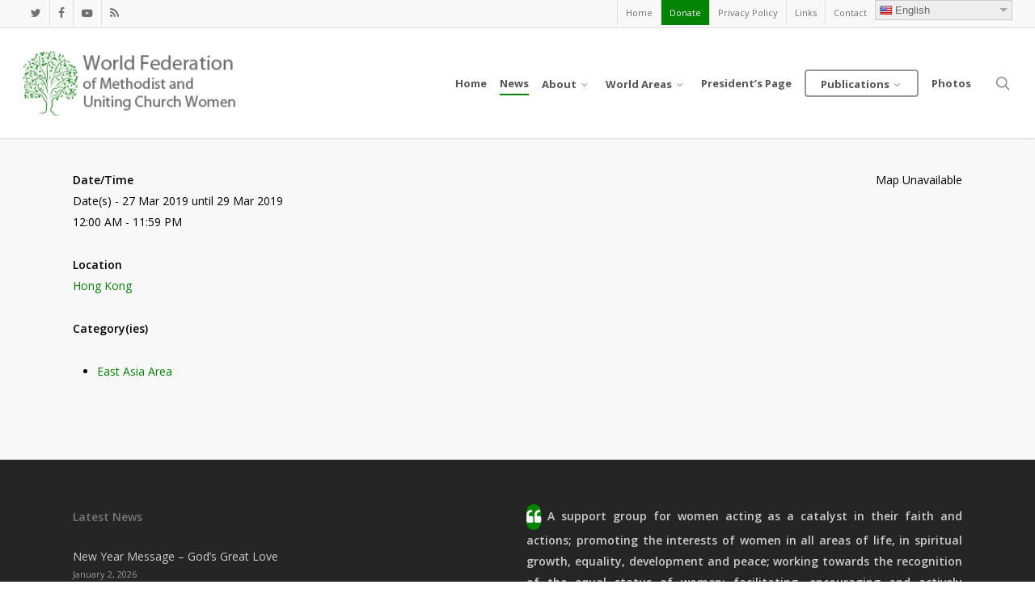

--- FILE ---
content_type: text/html; charset=UTF-8
request_url: http://wfmucw.org/events/east-asia-area-seminar
body_size: 20445
content:
<!doctype html>
<html lang="en-US" class="no-js">
<head>
	<meta charset="UTF-8">
	<meta name="viewport" content="width=device-width, initial-scale=1, maximum-scale=1, user-scalable=0" /><link rel="shortcut icon" href="https://wfmucw.org/wp-content/uploads/TreeOfLifeColoured.gif" /><title>East Asia Area Seminar &#8211; World Federation of Methodist and Uniting Church Women</title>
<meta name='robots' content='max-image-preview:large' />
<link rel='dns-prefetch' href='//use.fontawesome.com' />
<link rel='dns-prefetch' href='//fonts.googleapis.com' />
<link rel="alternate" type="application/rss+xml" title="World Federation of Methodist and Uniting Church Women &raquo; Feed" href="https://wfmucw.org/feed" />
<link rel="alternate" type="application/rss+xml" title="World Federation of Methodist and Uniting Church Women &raquo; Comments Feed" href="https://wfmucw.org/comments/feed" />
<link rel="alternate" title="oEmbed (JSON)" type="application/json+oembed" href="https://wfmucw.org/wp-json/oembed/1.0/embed?url=https%3A%2F%2Fwfmucw.org%2Fevents%2Feast-asia-area-seminar" />
<link rel="alternate" title="oEmbed (XML)" type="text/xml+oembed" href="https://wfmucw.org/wp-json/oembed/1.0/embed?url=https%3A%2F%2Fwfmucw.org%2Fevents%2Feast-asia-area-seminar&#038;format=xml" />
<style id='wp-img-auto-sizes-contain-inline-css' type='text/css'>
img:is([sizes=auto i],[sizes^="auto," i]){contain-intrinsic-size:3000px 1500px}
/*# sourceURL=wp-img-auto-sizes-contain-inline-css */
</style>
<link rel='stylesheet' id='google-language-translator-css' href='http://wfmucw.org/wp-content/plugins/google-language-translator-premium/css/style.css?ver=5.0.44' type='text/css' media='all' />
<style id='wp-emoji-styles-inline-css' type='text/css'>

	img.wp-smiley, img.emoji {
		display: inline !important;
		border: none !important;
		box-shadow: none !important;
		height: 1em !important;
		width: 1em !important;
		margin: 0 0.07em !important;
		vertical-align: -0.1em !important;
		background: none !important;
		padding: 0 !important;
	}
/*# sourceURL=wp-emoji-styles-inline-css */
</style>
<link rel='stylesheet' id='wp-block-library-css' href='http://wfmucw.org/wp-includes/css/dist/block-library/style.min.css?ver=33c5c96626adf7ccb8dec30ca094a3de' type='text/css' media='all' />
<style id='global-styles-inline-css' type='text/css'>
:root{--wp--preset--aspect-ratio--square: 1;--wp--preset--aspect-ratio--4-3: 4/3;--wp--preset--aspect-ratio--3-4: 3/4;--wp--preset--aspect-ratio--3-2: 3/2;--wp--preset--aspect-ratio--2-3: 2/3;--wp--preset--aspect-ratio--16-9: 16/9;--wp--preset--aspect-ratio--9-16: 9/16;--wp--preset--color--black: #000000;--wp--preset--color--cyan-bluish-gray: #abb8c3;--wp--preset--color--white: #ffffff;--wp--preset--color--pale-pink: #f78da7;--wp--preset--color--vivid-red: #cf2e2e;--wp--preset--color--luminous-vivid-orange: #ff6900;--wp--preset--color--luminous-vivid-amber: #fcb900;--wp--preset--color--light-green-cyan: #7bdcb5;--wp--preset--color--vivid-green-cyan: #00d084;--wp--preset--color--pale-cyan-blue: #8ed1fc;--wp--preset--color--vivid-cyan-blue: #0693e3;--wp--preset--color--vivid-purple: #9b51e0;--wp--preset--gradient--vivid-cyan-blue-to-vivid-purple: linear-gradient(135deg,rgb(6,147,227) 0%,rgb(155,81,224) 100%);--wp--preset--gradient--light-green-cyan-to-vivid-green-cyan: linear-gradient(135deg,rgb(122,220,180) 0%,rgb(0,208,130) 100%);--wp--preset--gradient--luminous-vivid-amber-to-luminous-vivid-orange: linear-gradient(135deg,rgb(252,185,0) 0%,rgb(255,105,0) 100%);--wp--preset--gradient--luminous-vivid-orange-to-vivid-red: linear-gradient(135deg,rgb(255,105,0) 0%,rgb(207,46,46) 100%);--wp--preset--gradient--very-light-gray-to-cyan-bluish-gray: linear-gradient(135deg,rgb(238,238,238) 0%,rgb(169,184,195) 100%);--wp--preset--gradient--cool-to-warm-spectrum: linear-gradient(135deg,rgb(74,234,220) 0%,rgb(151,120,209) 20%,rgb(207,42,186) 40%,rgb(238,44,130) 60%,rgb(251,105,98) 80%,rgb(254,248,76) 100%);--wp--preset--gradient--blush-light-purple: linear-gradient(135deg,rgb(255,206,236) 0%,rgb(152,150,240) 100%);--wp--preset--gradient--blush-bordeaux: linear-gradient(135deg,rgb(254,205,165) 0%,rgb(254,45,45) 50%,rgb(107,0,62) 100%);--wp--preset--gradient--luminous-dusk: linear-gradient(135deg,rgb(255,203,112) 0%,rgb(199,81,192) 50%,rgb(65,88,208) 100%);--wp--preset--gradient--pale-ocean: linear-gradient(135deg,rgb(255,245,203) 0%,rgb(182,227,212) 50%,rgb(51,167,181) 100%);--wp--preset--gradient--electric-grass: linear-gradient(135deg,rgb(202,248,128) 0%,rgb(113,206,126) 100%);--wp--preset--gradient--midnight: linear-gradient(135deg,rgb(2,3,129) 0%,rgb(40,116,252) 100%);--wp--preset--font-size--small: 13px;--wp--preset--font-size--medium: 20px;--wp--preset--font-size--large: 36px;--wp--preset--font-size--x-large: 42px;--wp--preset--spacing--20: 0.44rem;--wp--preset--spacing--30: 0.67rem;--wp--preset--spacing--40: 1rem;--wp--preset--spacing--50: 1.5rem;--wp--preset--spacing--60: 2.25rem;--wp--preset--spacing--70: 3.38rem;--wp--preset--spacing--80: 5.06rem;--wp--preset--shadow--natural: 6px 6px 9px rgba(0, 0, 0, 0.2);--wp--preset--shadow--deep: 12px 12px 50px rgba(0, 0, 0, 0.4);--wp--preset--shadow--sharp: 6px 6px 0px rgba(0, 0, 0, 0.2);--wp--preset--shadow--outlined: 6px 6px 0px -3px rgb(255, 255, 255), 6px 6px rgb(0, 0, 0);--wp--preset--shadow--crisp: 6px 6px 0px rgb(0, 0, 0);}:root { --wp--style--global--content-size: 1300px;--wp--style--global--wide-size: 1300px; }:where(body) { margin: 0; }.wp-site-blocks > .alignleft { float: left; margin-right: 2em; }.wp-site-blocks > .alignright { float: right; margin-left: 2em; }.wp-site-blocks > .aligncenter { justify-content: center; margin-left: auto; margin-right: auto; }:where(.is-layout-flex){gap: 0.5em;}:where(.is-layout-grid){gap: 0.5em;}.is-layout-flow > .alignleft{float: left;margin-inline-start: 0;margin-inline-end: 2em;}.is-layout-flow > .alignright{float: right;margin-inline-start: 2em;margin-inline-end: 0;}.is-layout-flow > .aligncenter{margin-left: auto !important;margin-right: auto !important;}.is-layout-constrained > .alignleft{float: left;margin-inline-start: 0;margin-inline-end: 2em;}.is-layout-constrained > .alignright{float: right;margin-inline-start: 2em;margin-inline-end: 0;}.is-layout-constrained > .aligncenter{margin-left: auto !important;margin-right: auto !important;}.is-layout-constrained > :where(:not(.alignleft):not(.alignright):not(.alignfull)){max-width: var(--wp--style--global--content-size);margin-left: auto !important;margin-right: auto !important;}.is-layout-constrained > .alignwide{max-width: var(--wp--style--global--wide-size);}body .is-layout-flex{display: flex;}.is-layout-flex{flex-wrap: wrap;align-items: center;}.is-layout-flex > :is(*, div){margin: 0;}body .is-layout-grid{display: grid;}.is-layout-grid > :is(*, div){margin: 0;}body{padding-top: 0px;padding-right: 0px;padding-bottom: 0px;padding-left: 0px;}:root :where(.wp-element-button, .wp-block-button__link){background-color: #32373c;border-width: 0;color: #fff;font-family: inherit;font-size: inherit;font-style: inherit;font-weight: inherit;letter-spacing: inherit;line-height: inherit;padding-top: calc(0.667em + 2px);padding-right: calc(1.333em + 2px);padding-bottom: calc(0.667em + 2px);padding-left: calc(1.333em + 2px);text-decoration: none;text-transform: inherit;}.has-black-color{color: var(--wp--preset--color--black) !important;}.has-cyan-bluish-gray-color{color: var(--wp--preset--color--cyan-bluish-gray) !important;}.has-white-color{color: var(--wp--preset--color--white) !important;}.has-pale-pink-color{color: var(--wp--preset--color--pale-pink) !important;}.has-vivid-red-color{color: var(--wp--preset--color--vivid-red) !important;}.has-luminous-vivid-orange-color{color: var(--wp--preset--color--luminous-vivid-orange) !important;}.has-luminous-vivid-amber-color{color: var(--wp--preset--color--luminous-vivid-amber) !important;}.has-light-green-cyan-color{color: var(--wp--preset--color--light-green-cyan) !important;}.has-vivid-green-cyan-color{color: var(--wp--preset--color--vivid-green-cyan) !important;}.has-pale-cyan-blue-color{color: var(--wp--preset--color--pale-cyan-blue) !important;}.has-vivid-cyan-blue-color{color: var(--wp--preset--color--vivid-cyan-blue) !important;}.has-vivid-purple-color{color: var(--wp--preset--color--vivid-purple) !important;}.has-black-background-color{background-color: var(--wp--preset--color--black) !important;}.has-cyan-bluish-gray-background-color{background-color: var(--wp--preset--color--cyan-bluish-gray) !important;}.has-white-background-color{background-color: var(--wp--preset--color--white) !important;}.has-pale-pink-background-color{background-color: var(--wp--preset--color--pale-pink) !important;}.has-vivid-red-background-color{background-color: var(--wp--preset--color--vivid-red) !important;}.has-luminous-vivid-orange-background-color{background-color: var(--wp--preset--color--luminous-vivid-orange) !important;}.has-luminous-vivid-amber-background-color{background-color: var(--wp--preset--color--luminous-vivid-amber) !important;}.has-light-green-cyan-background-color{background-color: var(--wp--preset--color--light-green-cyan) !important;}.has-vivid-green-cyan-background-color{background-color: var(--wp--preset--color--vivid-green-cyan) !important;}.has-pale-cyan-blue-background-color{background-color: var(--wp--preset--color--pale-cyan-blue) !important;}.has-vivid-cyan-blue-background-color{background-color: var(--wp--preset--color--vivid-cyan-blue) !important;}.has-vivid-purple-background-color{background-color: var(--wp--preset--color--vivid-purple) !important;}.has-black-border-color{border-color: var(--wp--preset--color--black) !important;}.has-cyan-bluish-gray-border-color{border-color: var(--wp--preset--color--cyan-bluish-gray) !important;}.has-white-border-color{border-color: var(--wp--preset--color--white) !important;}.has-pale-pink-border-color{border-color: var(--wp--preset--color--pale-pink) !important;}.has-vivid-red-border-color{border-color: var(--wp--preset--color--vivid-red) !important;}.has-luminous-vivid-orange-border-color{border-color: var(--wp--preset--color--luminous-vivid-orange) !important;}.has-luminous-vivid-amber-border-color{border-color: var(--wp--preset--color--luminous-vivid-amber) !important;}.has-light-green-cyan-border-color{border-color: var(--wp--preset--color--light-green-cyan) !important;}.has-vivid-green-cyan-border-color{border-color: var(--wp--preset--color--vivid-green-cyan) !important;}.has-pale-cyan-blue-border-color{border-color: var(--wp--preset--color--pale-cyan-blue) !important;}.has-vivid-cyan-blue-border-color{border-color: var(--wp--preset--color--vivid-cyan-blue) !important;}.has-vivid-purple-border-color{border-color: var(--wp--preset--color--vivid-purple) !important;}.has-vivid-cyan-blue-to-vivid-purple-gradient-background{background: var(--wp--preset--gradient--vivid-cyan-blue-to-vivid-purple) !important;}.has-light-green-cyan-to-vivid-green-cyan-gradient-background{background: var(--wp--preset--gradient--light-green-cyan-to-vivid-green-cyan) !important;}.has-luminous-vivid-amber-to-luminous-vivid-orange-gradient-background{background: var(--wp--preset--gradient--luminous-vivid-amber-to-luminous-vivid-orange) !important;}.has-luminous-vivid-orange-to-vivid-red-gradient-background{background: var(--wp--preset--gradient--luminous-vivid-orange-to-vivid-red) !important;}.has-very-light-gray-to-cyan-bluish-gray-gradient-background{background: var(--wp--preset--gradient--very-light-gray-to-cyan-bluish-gray) !important;}.has-cool-to-warm-spectrum-gradient-background{background: var(--wp--preset--gradient--cool-to-warm-spectrum) !important;}.has-blush-light-purple-gradient-background{background: var(--wp--preset--gradient--blush-light-purple) !important;}.has-blush-bordeaux-gradient-background{background: var(--wp--preset--gradient--blush-bordeaux) !important;}.has-luminous-dusk-gradient-background{background: var(--wp--preset--gradient--luminous-dusk) !important;}.has-pale-ocean-gradient-background{background: var(--wp--preset--gradient--pale-ocean) !important;}.has-electric-grass-gradient-background{background: var(--wp--preset--gradient--electric-grass) !important;}.has-midnight-gradient-background{background: var(--wp--preset--gradient--midnight) !important;}.has-small-font-size{font-size: var(--wp--preset--font-size--small) !important;}.has-medium-font-size{font-size: var(--wp--preset--font-size--medium) !important;}.has-large-font-size{font-size: var(--wp--preset--font-size--large) !important;}.has-x-large-font-size{font-size: var(--wp--preset--font-size--x-large) !important;}
/*# sourceURL=global-styles-inline-css */
</style>

<link rel='stylesheet' id='wpdm-font-awesome-css' href='https://use.fontawesome.com/releases/v6.7.2/css/all.css?ver=33c5c96626adf7ccb8dec30ca094a3de' type='text/css' media='all' />
<link rel='stylesheet' id='wpdm-front-css' href='http://wfmucw.org/wp-content/plugins/download-manager/assets/css/front.min.css?ver=7.0.5' type='text/css' media='all' />
<link rel='stylesheet' id='wpdm-front-dark-css' href='http://wfmucw.org/wp-content/plugins/download-manager/assets/css/front-dark.min.css?ver=7.0.5' type='text/css' media='all' />
<link rel='stylesheet' id='events-manager-css' href='http://wfmucw.org/wp-content/plugins/events-manager/includes/css/events-manager.min.css?ver=7.2.3.1' type='text/css' media='all' />
<style id='events-manager-inline-css' type='text/css'>
body .em { --font-family : inherit; --font-weight : inherit; --font-size : 1em; --line-height : inherit; }
/*# sourceURL=events-manager-inline-css */
</style>
<link rel='stylesheet' id='salient-social-css' href='http://wfmucw.org/wp-content/plugins/salient-social/css/style.css?ver=1.2.6' type='text/css' media='all' />
<style id='salient-social-inline-css' type='text/css'>

  .sharing-default-minimal .nectar-love.loved,
  body .nectar-social[data-color-override="override"].fixed > a:before, 
  body .nectar-social[data-color-override="override"].fixed .nectar-social-inner a,
  .sharing-default-minimal .nectar-social[data-color-override="override"] .nectar-social-inner a:hover,
  .nectar-social.vertical[data-color-override="override"] .nectar-social-inner a:hover {
    background-color: #008401;
  }
  .nectar-social.hover .nectar-love.loved,
  .nectar-social.hover > .nectar-love-button a:hover,
  .nectar-social[data-color-override="override"].hover > div a:hover,
  #single-below-header .nectar-social[data-color-override="override"].hover > div a:hover,
  .nectar-social[data-color-override="override"].hover .share-btn:hover,
  .sharing-default-minimal .nectar-social[data-color-override="override"] .nectar-social-inner a {
    border-color: #008401;
  }
  #single-below-header .nectar-social.hover .nectar-love.loved i,
  #single-below-header .nectar-social.hover[data-color-override="override"] a:hover,
  #single-below-header .nectar-social.hover[data-color-override="override"] a:hover i,
  #single-below-header .nectar-social.hover .nectar-love-button a:hover i,
  .nectar-love:hover i,
  .hover .nectar-love:hover .total_loves,
  .nectar-love.loved i,
  .nectar-social.hover .nectar-love.loved .total_loves,
  .nectar-social.hover .share-btn:hover, 
  .nectar-social[data-color-override="override"].hover .nectar-social-inner a:hover,
  .nectar-social[data-color-override="override"].hover > div:hover span,
  .sharing-default-minimal .nectar-social[data-color-override="override"] .nectar-social-inner a:not(:hover) i,
  .sharing-default-minimal .nectar-social[data-color-override="override"] .nectar-social-inner a:not(:hover) {
    color: #008401;
  }
/*# sourceURL=salient-social-inline-css */
</style>
<link rel='stylesheet' id='wp-fullcalendar-css' href='http://wfmucw.org/wp-content/plugins/wp-fullcalendar/includes/css/main.css?ver=1.6' type='text/css' media='all' />
<link rel='stylesheet' id='wp-fullcalendar-tippy-light-border-css' href='http://wfmucw.org/wp-content/plugins/wp-fullcalendar/includes/css/tippy/light-border.css?ver=1.6' type='text/css' media='all' />
<link rel='stylesheet' id='jquery-ui-css' href='http://wfmucw.org/wp-content/plugins/wp-fullcalendar/includes/css/jquery-ui/ui-lightness/jquery-ui.min.css?ver=1.6' type='text/css' media='all' />
<link rel='stylesheet' id='jquery-ui-theme-css' href='http://wfmucw.org/wp-content/plugins/wp-fullcalendar/includes/css/jquery-ui/ui-lightness/theme.css?ver=1.6' type='text/css' media='all' />
<link rel='stylesheet' id='font-awesome-css' href='http://wfmucw.org/wp-content/themes/salient/css/font-awesome-legacy.min.css?ver=4.7.1' type='text/css' media='all' />
<link rel='stylesheet' id='salient-grid-system-css' href='http://wfmucw.org/wp-content/themes/salient/css/build/grid-system.css?ver=18.0.2' type='text/css' media='all' />
<link rel='stylesheet' id='main-styles-css' href='http://wfmucw.org/wp-content/themes/salient/css/build/style.css?ver=18.0.2' type='text/css' media='all' />
<link rel='stylesheet' id='nectar-header-secondary-nav-css' href='http://wfmucw.org/wp-content/themes/salient/css/build/header/header-secondary-nav.css?ver=18.0.2' type='text/css' media='all' />
<link rel='stylesheet' id='nectar-single-styles-css' href='http://wfmucw.org/wp-content/themes/salient/css/build/single.css?ver=18.0.2' type='text/css' media='all' />
<link rel='stylesheet' id='nectar_default_font_open_sans-css' href='https://fonts.googleapis.com/css?family=Open+Sans%3A300%2C400%2C600%2C700&#038;subset=latin%2Clatin-ext' type='text/css' media='all' />
<link rel='stylesheet' id='responsive-css' href='http://wfmucw.org/wp-content/themes/salient/css/build/responsive.css?ver=18.0.2' type='text/css' media='all' />
<link rel='stylesheet' id='skin-original-css' href='http://wfmucw.org/wp-content/themes/salient/css/build/skin-original.css?ver=18.0.2' type='text/css' media='all' />
<link rel='stylesheet' id='salient-wp-menu-dynamic-css' href='http://wfmucw.org/wp-content/uploads/salient/menu-dynamic.css?ver=75992' type='text/css' media='all' />
<link rel='stylesheet' id='dynamic-css-css' href='http://wfmucw.org/wp-content/uploads/salient/salient-dynamic-styles.css?ver=80700' type='text/css' media='all' />
<style id='dynamic-css-inline-css' type='text/css'>
#header-space{background-color:#ffffff}@media only screen and (min-width:1000px){body #ajax-content-wrap.no-scroll{min-height:calc(100vh - 170px);height:calc(100vh - 170px)!important;}}@media only screen and (min-width:1000px){#page-header-wrap.fullscreen-header,#page-header-wrap.fullscreen-header #page-header-bg,html:not(.nectar-box-roll-loaded) .nectar-box-roll > #page-header-bg.fullscreen-header,.nectar_fullscreen_zoom_recent_projects,#nectar_fullscreen_rows:not(.afterLoaded) > div{height:calc(100vh - 169px);}.wpb_row.vc_row-o-full-height.top-level,.wpb_row.vc_row-o-full-height.top-level > .col.span_12{min-height:calc(100vh - 169px);}html:not(.nectar-box-roll-loaded) .nectar-box-roll > #page-header-bg.fullscreen-header{top:170px;}.nectar-slider-wrap[data-fullscreen="true"]:not(.loaded),.nectar-slider-wrap[data-fullscreen="true"]:not(.loaded) .swiper-container{height:calc(100vh - 168px)!important;}.admin-bar .nectar-slider-wrap[data-fullscreen="true"]:not(.loaded),.admin-bar .nectar-slider-wrap[data-fullscreen="true"]:not(.loaded) .swiper-container{height:calc(100vh - 168px - 32px)!important;}}.admin-bar[class*="page-template-template-no-header"] .wpb_row.vc_row-o-full-height.top-level,.admin-bar[class*="page-template-template-no-header"] .wpb_row.vc_row-o-full-height.top-level > .col.span_12{min-height:calc(100vh - 32px);}body[class*="page-template-template-no-header"] .wpb_row.vc_row-o-full-height.top-level,body[class*="page-template-template-no-header"] .wpb_row.vc_row-o-full-height.top-level > .col.span_12{min-height:100vh;}@media only screen and (max-width:999px){.using-mobile-browser #nectar_fullscreen_rows:not(.afterLoaded):not([data-mobile-disable="on"]) > div{height:calc(100vh - 111px);}.using-mobile-browser .wpb_row.vc_row-o-full-height.top-level,.using-mobile-browser .wpb_row.vc_row-o-full-height.top-level > .col.span_12,[data-permanent-transparent="1"].using-mobile-browser .wpb_row.vc_row-o-full-height.top-level,[data-permanent-transparent="1"].using-mobile-browser .wpb_row.vc_row-o-full-height.top-level > .col.span_12{min-height:calc(100vh - 111px);}html:not(.nectar-box-roll-loaded) .nectar-box-roll > #page-header-bg.fullscreen-header,.nectar_fullscreen_zoom_recent_projects,.nectar-slider-wrap[data-fullscreen="true"]:not(.loaded),.nectar-slider-wrap[data-fullscreen="true"]:not(.loaded) .swiper-container,#nectar_fullscreen_rows:not(.afterLoaded):not([data-mobile-disable="on"]) > div{height:calc(100vh - 58px);}.wpb_row.vc_row-o-full-height.top-level,.wpb_row.vc_row-o-full-height.top-level > .col.span_12{min-height:calc(100vh - 58px);}body[data-transparent-header="false"] #ajax-content-wrap.no-scroll{min-height:calc(100vh - 58px);height:calc(100vh - 58px);}}.screen-reader-text,.nectar-skip-to-content:not(:focus){border:0;clip:rect(1px,1px,1px,1px);clip-path:inset(50%);height:1px;margin:-1px;overflow:hidden;padding:0;position:absolute!important;width:1px;word-wrap:normal!important;}.row .col img:not([srcset]){width:auto;}.row .col img.img-with-animation.nectar-lazy:not([srcset]){width:100%;}
body #header-secondary-outer nav ul li#menu-item-4203 a, 
body #header-secondary-outer nav ul li#menu-item-4203 a:hover, 
body #header-secondary-outer nav ul li#menu-item-4203.sfHover a 
body #header-secondary-outer nav nav ul li#menu-item-4203.current-menu-item a {
   color: #ffffff!important;
   background-color: #008401!important;
}
body #header-secondary-outer nav ul li#menu-item-4327 a, 
body #header-secondary-outer nav ul li#menu-item-4327 a:hover, 
body #header-secondary-outer nav ul li#menu-item-4327.sfHover a 
body #header-secondary-outer nav nav ul li#menu-item-4327.current-menu-item a {
   color: #ffffff!important;
   background-color: #840082!important;
}
/*# sourceURL=dynamic-css-inline-css */
</style>
<script type="text/javascript" src="http://wfmucw.org/wp-includes/js/jquery/jquery.min.js?ver=3.7.1" id="jquery-core-js"></script>
<script type="text/javascript" src="http://wfmucw.org/wp-includes/js/jquery/jquery-migrate.min.js?ver=3.4.1" id="jquery-migrate-js"></script>
<script type="text/javascript" src="http://wfmucw.org/wp-content/plugins/google-language-translator-premium/js/scripts.js?ver=5.0.44" id="scripts-js"></script>
<script type="text/javascript" src="http://wfmucw.org/wp-includes/js/jquery/ui/core.min.js?ver=1.13.3" id="jquery-ui-core-js"></script>
<script type="text/javascript" src="http://wfmucw.org/wp-includes/js/jquery/ui/menu.min.js?ver=1.13.3" id="jquery-ui-menu-js"></script>
<script type="text/javascript" src="http://wfmucw.org/wp-content/plugins/download-manager/assets/js/wpdm.min.js?ver=33c5c96626adf7ccb8dec30ca094a3de" id="wpdmjs-js"></script>
<script type="text/javascript" id="wpdm-frontjs-js-extra">
/* <![CDATA[ */
var wpdm_url = {"home":"https://wfmucw.org/","site":"http://wfmucw.org/","ajax":"https://wfmucw.org/wp-admin/admin-ajax.php","page_code":"beafdd4f4887bb8e8d932a2f6bf140b4"};
var wpdm_js = {"spinner":"\u003Ci class=\"fas fa-sun fa-spin\"\u003E\u003C/i\u003E","client_id":"d9ea04236bb732d36728959f0ccfbfac"};
var wpdm_strings = {"pass_var":"Password Verified!","pass_var_q":"Please click following button to start download.","start_dl":"Start Download"};
//# sourceURL=wpdm-frontjs-js-extra
/* ]]> */
</script>
<script type="text/javascript" src="http://wfmucw.org/wp-content/plugins/download-manager/assets/js/front.min.js?ver=7.0.5" id="wpdm-frontjs-js"></script>
<script type="text/javascript" src="http://wfmucw.org/wp-includes/js/jquery/ui/mouse.min.js?ver=1.13.3" id="jquery-ui-mouse-js"></script>
<script type="text/javascript" src="http://wfmucw.org/wp-includes/js/jquery/ui/sortable.min.js?ver=1.13.3" id="jquery-ui-sortable-js"></script>
<script type="text/javascript" src="http://wfmucw.org/wp-includes/js/jquery/ui/datepicker.min.js?ver=1.13.3" id="jquery-ui-datepicker-js"></script>
<script type="text/javascript" id="jquery-ui-datepicker-js-after">
/* <![CDATA[ */
jQuery(function(jQuery){jQuery.datepicker.setDefaults({"closeText":"Close","currentText":"Today","monthNames":["January","February","March","April","May","June","July","August","September","October","November","December"],"monthNamesShort":["Jan","Feb","Mar","Apr","May","Jun","Jul","Aug","Sep","Oct","Nov","Dec"],"nextText":"Next","prevText":"Previous","dayNames":["Sunday","Monday","Tuesday","Wednesday","Thursday","Friday","Saturday"],"dayNamesShort":["Sun","Mon","Tue","Wed","Thu","Fri","Sat"],"dayNamesMin":["S","M","T","W","T","F","S"],"dateFormat":"MM d, yy","firstDay":1,"isRTL":false});});
//# sourceURL=jquery-ui-datepicker-js-after
/* ]]> */
</script>
<script type="text/javascript" src="http://wfmucw.org/wp-includes/js/jquery/ui/resizable.min.js?ver=1.13.3" id="jquery-ui-resizable-js"></script>
<script type="text/javascript" src="http://wfmucw.org/wp-includes/js/jquery/ui/draggable.min.js?ver=1.13.3" id="jquery-ui-draggable-js"></script>
<script type="text/javascript" src="http://wfmucw.org/wp-includes/js/jquery/ui/controlgroup.min.js?ver=1.13.3" id="jquery-ui-controlgroup-js"></script>
<script type="text/javascript" src="http://wfmucw.org/wp-includes/js/jquery/ui/checkboxradio.min.js?ver=1.13.3" id="jquery-ui-checkboxradio-js"></script>
<script type="text/javascript" src="http://wfmucw.org/wp-includes/js/jquery/ui/button.min.js?ver=1.13.3" id="jquery-ui-button-js"></script>
<script type="text/javascript" src="http://wfmucw.org/wp-includes/js/jquery/ui/dialog.min.js?ver=1.13.3" id="jquery-ui-dialog-js"></script>
<script type="text/javascript" id="events-manager-js-extra">
/* <![CDATA[ */
var EM = {"ajaxurl":"https://wfmucw.org/wp-admin/admin-ajax.php","locationajaxurl":"https://wfmucw.org/wp-admin/admin-ajax.php?action=locations_search","firstDay":"1","locale":"en","dateFormat":"yy-mm-dd","ui_css":"http://wfmucw.org/wp-content/plugins/events-manager/includes/css/jquery-ui/build.min.css","show24hours":"0","is_ssl":"","autocomplete_limit":"10","calendar":{"breakpoints":{"small":560,"medium":908,"large":false},"month_format":"M Y"},"phone":"","datepicker":{"format":"d/m/Y"},"search":{"breakpoints":{"small":650,"medium":850,"full":false}},"url":"http://wfmucw.org/wp-content/plugins/events-manager","assets":{"input.em-uploader":{"js":{"em-uploader":{"url":"http://wfmucw.org/wp-content/plugins/events-manager/includes/js/em-uploader.js?v=7.2.3.1","event":"em_uploader_ready"}}},".em-event-editor":{"js":{"event-editor":{"url":"http://wfmucw.org/wp-content/plugins/events-manager/includes/js/events-manager-event-editor.js?v=7.2.3.1","event":"em_event_editor_ready"}},"css":{"event-editor":"http://wfmucw.org/wp-content/plugins/events-manager/includes/css/events-manager-event-editor.min.css?v=7.2.3.1"}},".em-recurrence-sets, .em-timezone":{"js":{"luxon":{"url":"luxon/luxon.js?v=7.2.3.1","event":"em_luxon_ready"}}},".em-booking-form, #em-booking-form, .em-booking-recurring, .em-event-booking-form":{"js":{"em-bookings":{"url":"http://wfmucw.org/wp-content/plugins/events-manager/includes/js/bookingsform.js?v=7.2.3.1","event":"em_booking_form_js_loaded"}}},"#em-opt-archetypes":{"js":{"archetypes":"http://wfmucw.org/wp-content/plugins/events-manager/includes/js/admin-archetype-editor.js?v=7.2.3.1","archetypes_ms":"http://wfmucw.org/wp-content/plugins/events-manager/includes/js/admin-archetypes.js?v=7.2.3.1","qs":"qs/qs.js?v=7.2.3.1"}}},"cached":"","txt_search":"Search","txt_searching":"Searching...","txt_loading":"Loading..."};
//# sourceURL=events-manager-js-extra
/* ]]> */
</script>
<script type="text/javascript" src="http://wfmucw.org/wp-content/plugins/events-manager/includes/js/events-manager.js?ver=7.2.3.1" id="events-manager-js"></script>
<script type="text/javascript" src="http://wfmucw.org/wp-includes/js/jquery/ui/selectmenu.min.js?ver=1.13.3" id="jquery-ui-selectmenu-js"></script>
<script type="text/javascript" src="http://wfmucw.org/wp-includes/js/jquery/ui/tooltip.min.js?ver=1.13.3" id="jquery-ui-tooltip-js"></script>
<script type="text/javascript" src="http://wfmucw.org/wp-includes/js/dist/vendor/moment.min.js?ver=2.30.1" id="moment-js"></script>
<script type="text/javascript" id="moment-js-after">
/* <![CDATA[ */
moment.updateLocale( 'en_US', {"months":["January","February","March","April","May","June","July","August","September","October","November","December"],"monthsShort":["Jan","Feb","Mar","Apr","May","Jun","Jul","Aug","Sep","Oct","Nov","Dec"],"weekdays":["Sunday","Monday","Tuesday","Wednesday","Thursday","Friday","Saturday"],"weekdaysShort":["Sun","Mon","Tue","Wed","Thu","Fri","Sat"],"week":{"dow":1},"longDateFormat":{"LT":"g:i a","LTS":null,"L":null,"LL":"F j, Y","LLL":"F j, Y g:i a","LLLL":null}} );
//# sourceURL=moment-js-after
/* ]]> */
</script>
<script type="text/javascript" id="wp-fullcalendar-js-extra">
/* <![CDATA[ */
var WPFC = {"ajaxurl":"http://wfmucw.org/wp-admin/admin-ajax.php?action=WP_FullCalendar","firstDay":"1","wpfc_theme":"jquery-ui","wpfc_limit":"3","wpfc_limit_txt":"more ...","timeFormat":"h(:mm)t","defaultView":"month","weekends":"true","header":{"left":"prev,next today","center":"title","right":"month,basicWeek,basicDay"},"wpfc_qtips":"1","tippy_theme":"light-border","tippy_placement":"auto","tippy_loading":"Loading..."};
//# sourceURL=wp-fullcalendar-js-extra
/* ]]> */
</script>
<script type="text/javascript" src="http://wfmucw.org/wp-content/plugins/wp-fullcalendar/includes/js/main.js?ver=1.6" id="wp-fullcalendar-js"></script>
<script></script><link rel="https://api.w.org/" href="https://wfmucw.org/wp-json/" /><link rel="EditURI" type="application/rsd+xml" title="RSD" href="https://wfmucw.org/xmlrpc.php?rsd" />

<link rel="canonical" href="https://wfmucw.org/events/east-asia-area-seminar" />
<link rel='shortlink' href='https://wfmucw.org/?p=6240' />
	<script type='text/javascript'>
				quoteRotator = {
					i: 1,
					quotes: ["<span id='quote'>When things go wrong, don\'t go with them.</span>",
"<span id='quote'>It doesn\'t do any good to sit up and take notice if you keep on sitting.</span>",
"<span id='quote'>Friends don\'t let friends die without Jesus.</span>",
"<span id='quote'>Humbly grateful or grumbly hateful?</span>",
"<span id='quote'>There is no danger of developing eye strain from looking on the bright side of things.</span>",
"<span id='quote'>An unused Bible is worthless. A well-worn Bible is priceless.</span>",
"<span id='quote'>Most people wish to serve God, but only in an advisory capacity.</span>",
"<span id='quote'>You might not like me, but Jesus thinks I\'m to die for.</span>",
"<span id='quote'>Courage is fear that has said it\'s prayers.</span>",
"<span id='quote'>Do not ask The Lord to guide your footsteps if you are not willing to move your feet.</span>",
"<span id='quote'>Look for God at knee level.</span>",
"<span id='quote'>To join God\'s plan, take Jesus by the hand.</span>",
"<span id='quote'>You can\'t take it with you. You never see a removal van following a hearse.</span>",
"<span id='quote'>Promises are like garbage. They should be carried out daily.</span>",
"<span id='quote'>God\'s gifts come wrapped in people.</span>",
"<span id='quote'>Prayer should be your first choice, not your last resort.</span>",
"<span id='quote'>Strength in prayer is better than length in prayer.</span>",
"<span id='quote'>Even if you\'re on the right track, you\'ll get run over if you just sit there.</span>",
"<span id='quote'>The light of the world knows no power failure.</span>",
"<span id='quote'>The outlook may be gloomy, but the up look is glorious.</span>",
"<span id='quote'>Jesus knows me, this I love!</span>",
"<span id='quote'>If it were against the law to be a Christian, would there be enough evidence in your life to convict you?</span>",
"<span id='quote'>Hope is the ability to hear the music of the future. faith is having the courage to dance to it today.</span>",
"<span id='quote'>Jesus is my rock and my name is on the roll.</span>",
"<span id='quote'>Need a new life? God accepts trade-ins.</span>",
"<span id='quote'>Forgive your enemies. It messes with their heads.</span>",
"<span id='quote'>Keep your words soft and sweet in case you have to eat them.</span>",
"<span id='quote'>Eternal life insurance - you are the soul beneficiary.</span>",
"<span id='quote'>If you only see shadows, that means a light is shining nearby.</span>",
"<span id='quote'>What your heart possesses, your life expresses.</span>",
"<span id='quote'>No credit? No problem! Jesus paid your debt.</span>",
"<span id='quote'>A day hemmed in prayer is less likely to come unravelled.</span>",
"<span id='quote'>He who throws mud only losses ground.</span>",
"<span id='quote'>A kindness done is never lost.</span>",
"<span id='quote'>Don\'t tell God how big your problems are. Tell your problems how big your God is.</span>",
"<span id='quote'>No sense being pessimistic. It wouldn\'t work anyway.</span>",
"<span id='quote'>God doesn\'t question your existence.....</span>",
"<span id='quote'>The best way to knock the chip off someone\'s shoulder is to pat them on the back.</span>",
"<span id='quote'>Don\'t be so open-minded that your brain falls out.</span>",
"<span id='quote'>Anger is one letter short of danger.</span>",
"<span id='quote'>To fear death is to misunderstand life.</span>",
"<span id='quote'>When your spirit grows, God prunes it to make it fruitful.</span>",
"<span id='quote'>God gave you two hands: one to help yourself, one to help others.</span>",

					],
					numQuotes: 43,
					fadeDuration: 2,
					fadeoutDuration: 2,
					delay: 300,
					quotesInit: function(){
						if (this.numQuotes < 1){
							document.getElementById('quoterotator').innerHTML="No Quotes Found";
						} else {
							this.quoteRotate();
							setInterval('quoteRotator.quoteRotate()', (this.fadeDuration + this.fadeoutDuration + this.delay) * 1000);
						}
					},
					quoteRotate: function(){
						jQuery('#quoterotator').hide().html(this.quotes[this.i - 1]).fadeIn(this.fadeDuration * 1000).css('filter','').delay(this.delay * 1000).fadeOut(this.fadeoutDuration * 1000);
						this.i = this.i % (this.numQuotes) + 1;
					}
	
				}
			</script><style type="text/css">#google_language_translator, #language { clear:both; width:auto !important; text-align:right; }#language { float:right; }#flags { text-align:right; width:165px; float:right; clear:right; }p.hello { text-align:right; float:right; clear:both; }.glt-clear { height:0px; clear:both; margin:0px; padding:0px; }.elegant-display { text-align:right; }.goog-tooltip {display: none !important;}.goog-tooltip:hover {display: none !important;}.goog-text-highlight {background-color: transparent !important; border: none !important; box-shadow: none !important;}.elegant-display { display:none; }#google_language_translator a {display: none !important; }.goog-te-gadget {color:transparent !important;}.goog-te-gadget { font-size:0px !important; }.goog-branding { display:none; }#flags { display:none; }.goog-te-banner-frame{visibility:hidden !important;}body { top:0px !important;}.switcher, select.goog-te-combo { width:170px !important; clear:both; }p.hello { font-size:12px; color:darkgray; }.goog-te-gadget { clear:both; }#google_language_translator { display:none; }</style><script type="text/javascript"> var root = document.getElementsByTagName( "html" )[0]; root.setAttribute( "class", "js" ); </script><!-- Global site tag (gtag.js) - Google Analytics -->
<script async src="https://www.googletagmanager.com/gtag/js?id=UA-27178117-1"></script>
<script>
  window.dataLayer = window.dataLayer || [];
  function gtag(){dataLayer.push(arguments);}
  gtag('js', new Date());

  gtag('config', 'UA-27178117-1');
</script>
<meta name="generator" content="Powered by WPBakery Page Builder - drag and drop page builder for WordPress."/>
<noscript><style> .wpb_animate_when_almost_visible { opacity: 1; }</style></noscript><meta name="generator" content="WordPress Download Manager 7.0.5" />
		        <style>
            /* WPDM Link Template Styles */
        </style>
		        <style>

            :root {
                --color-primary: #4a8eff;
                --color-primary-rgb: 74, 142, 255;
                --color-primary-hover: #5998ff;
                --color-primary-active: #3281ff;
                --clr-sec: #6c757d;
                --clr-sec-rgb: 108, 117, 125;
                --clr-sec-hover: #6c757d;
                --clr-sec-active: #6c757d;
                --color-success: #018e11;
                --color-success-rgb: 1, 142, 17;
                --color-success-hover: #0aad01;
                --color-success-active: #0c8c01;
                --color-info: #2CA8FF;
                --color-info-rgb: 44, 168, 255;
                --color-info-hover: #2CA8FF;
                --color-info-active: #2CA8FF;
                --color-warning: #FFB236;
                --color-warning-rgb: 255, 178, 54;
                --color-warning-hover: #FFB236;
                --color-warning-active: #FFB236;
                --color-danger: #ff5062;
                --color-danger-rgb: 255, 80, 98;
                --color-danger-hover: #ff5062;
                --color-danger-active: #ff5062;
                --color-green: #30b570;
                --color-blue: #0073ff;
                --color-purple: #8557D3;
                --color-red: #ff5062;
                --color-muted: rgba(69, 89, 122, 0.6);
                --wpdm-font: "Sen", -apple-system, BlinkMacSystemFont, "Segoe UI", Roboto, Helvetica, Arial, sans-serif, "Apple Color Emoji", "Segoe UI Emoji", "Segoe UI Symbol";
            }

            .wpdm-download-link.btn.btn-primary {
                border-radius: 4px;
            }


        </style>
		        <script>
            function wpdm_rest_url(request) {
                return "https://wfmucw.org/wp-json/wpdm/" + request;
            }
        </script>
		<link data-pagespeed-no-defer data-nowprocket data-wpacu-skip data-no-optimize data-noptimize rel='stylesheet' id='main-styles-non-critical-css' href='http://wfmucw.org/wp-content/themes/salient/css/build/style-non-critical.css?ver=18.0.2' type='text/css' media='all' />
<link data-pagespeed-no-defer data-nowprocket data-wpacu-skip data-no-optimize data-noptimize rel='stylesheet' id='magnific-css' href='http://wfmucw.org/wp-content/themes/salient/css/build/plugins/magnific.css?ver=8.6.0' type='text/css' media='all' />
<link data-pagespeed-no-defer data-nowprocket data-wpacu-skip data-no-optimize data-noptimize rel='stylesheet' id='nectar-ocm-core-css' href='http://wfmucw.org/wp-content/themes/salient/css/build/off-canvas/core.css?ver=18.0.2' type='text/css' media='all' />
</head><body class="wp-singular event-template-default single single-event postid-6240 wp-theme-salient original wpb-js-composer js-comp-ver-8.6.1 vc_responsive" data-footer-reveal="false" data-footer-reveal-shadow="none" data-header-format="default" data-body-border="off" data-boxed-style="" data-header-breakpoint="1000" data-dropdown-style="minimal" data-cae="linear" data-cad="650" data-megamenu-width="contained" data-aie="none" data-ls="magnific" data-apte="standard" data-hhun="0" data-fancy-form-rcs="default" data-form-style="default" data-form-submit="default" data-is="minimal" data-button-style="slightly_rounded_shadow" data-user-account-button="false" data-flex-cols="true" data-col-gap="default" data-header-inherit-rc="false" data-header-search="true" data-animated-anchors="false" data-ajax-transitions="false" data-full-width-header="true" data-slide-out-widget-area="true" data-slide-out-widget-area-style="slide-out-from-right" data-user-set-ocm="off" data-loading-animation="none" data-bg-header="false" data-responsive="1" data-ext-responsive="true" data-ext-padding="90" data-header-resize="1" data-header-color="light" data-cart="false" data-remove-m-parallax="" data-remove-m-video-bgs="" data-m-animate="0" data-force-header-trans-color="light" data-smooth-scrolling="0" data-permanent-transparent="false" >
	
	<script type="text/javascript">
	 (function(window, document) {

		document.documentElement.classList.remove("no-js");

		if(navigator.userAgent.match(/(Android|iPod|iPhone|iPad|BlackBerry|IEMobile|Opera Mini)/)) {
			document.body.className += " using-mobile-browser mobile ";
		}
		if(navigator.userAgent.match(/Mac/) && navigator.maxTouchPoints && navigator.maxTouchPoints > 2) {
			document.body.className += " using-ios-device ";
		}

		if( !("ontouchstart" in window) ) {

			var body = document.querySelector("body");
			var winW = window.innerWidth;
			var bodyW = body.clientWidth;

			if (winW > bodyW + 4) {
				body.setAttribute("style", "--scroll-bar-w: " + (winW - bodyW - 4) + "px");
			} else {
				body.setAttribute("style", "--scroll-bar-w: 0px");
			}
		}

	 })(window, document);
   </script><nav aria-label="Skip links" class="nectar-skip-to-content-wrap"><a href="#ajax-content-wrap" class="nectar-skip-to-content">Skip to main content</a></nav>	
	<div id="header-space"  data-header-mobile-fixed='false'></div> 
	
		<div id="header-outer" data-has-menu="true" data-has-buttons="yes" data-header-button_style="default" data-using-pr-menu="false" data-mobile-fixed="false" data-ptnm="false" data-lhe="animated_underline" data-user-set-bg="#ffffff" data-format="default" data-permanent-transparent="false" data-megamenu-rt="0" data-remove-fixed="0" data-header-resize="1" data-cart="false" data-transparency-option="" data-box-shadow="small" data-shrink-num="25" data-using-secondary="1" data-using-logo="1" data-logo-height="80" data-m-logo-height="35" data-padding="28" data-full-width="true" data-condense="false" >
		
	<div id="header-secondary-outer" class="default" data-mobile="default" data-remove-fixed="0" data-lhe="animated_underline" data-secondary-text="false" data-full-width="true" data-mobile-fixed="false" data-permanent-transparent="false" >
		<div class="container">
			<nav aria-label="Secondary Navigation">
				<ul id="social"><li><a target="_blank" rel="noopener" href="https://www.twitter.com/WFMUCW"><span class="screen-reader-text">twitter</span><i class="fa fa-twitter" aria-hidden="true"></i> </a></li><li><a target="_blank" rel="noopener" href="https://www.facebook.com/WFMUCW"><span class="screen-reader-text">facebook</span><i class="fa fa-facebook" aria-hidden="true"></i> </a></li><li><a target="_blank" rel="noopener" href="https://www.youtube.com/WFMUCW"><span class="screen-reader-text">youtube</span><i class="fa fa-youtube-play" aria-hidden="true"></i> </a></li><li><a target="_blank" rel="noopener" href="https://wfmucw.org/feed/rss"><span class="screen-reader-text">RSS</span><i class="fa fa-rss" aria-hidden="true"></i> </a></li></ul>					<ul class="sf-menu">
						<li id="menu-item-198" class="menu-item menu-item-type-custom menu-item-object-custom nectar-regular-menu-item menu-item-198"><a href="http://wfmucw.org"><span class="menu-title-text">Home</span></a></li>
<li id="menu-item-4203" class="menu-item menu-item-type-post_type menu-item-object-page nectar-regular-menu-item menu-item-4203"><a href="https://wfmucw.org/donations"><span class="menu-title-text">Donate</span></a></li>
<li id="menu-item-323" class="menu-item menu-item-type-post_type menu-item-object-page nectar-regular-menu-item menu-item-323"><a href="https://wfmucw.org/privacy-policy"><span class="menu-title-text">Privacy Policy</span></a></li>
<li id="menu-item-4214" class="menu-item menu-item-type-post_type menu-item-object-page nectar-regular-menu-item menu-item-4214"><a href="https://wfmucw.org/links"><span class="menu-title-text">Links</span></a></li>
<li id="menu-item-570" class="menu-item menu-item-type-post_type menu-item-object-page nectar-regular-menu-item menu-item-570"><a href="https://wfmucw.org/contact"><span class="menu-title-text">Contact</span></a></li>
<li id="menu-item-4742" class="menu-item menu-item-type-custom menu-item-object-custom nectar-regular-menu-item menu-item-4742"><div id="language" class="auto-language-translation" style="height:30px"><div id="language_inner" style="height:30px"><div class="switcher notranslate"><div class="selected"><a class="notranslate" title="English" href="#"><span class="flag size16 English"></span>English</a></div><div class="option"><a class="notranslate nturl en" title="English"><span class="flag size16 united-states"></span>English</a></div></div></div></div><div style="padding-top:8px" dir="ltr" class="elegant-display skiptranslate goog-te-gadget"><div id=":0.targetLanguag"></div>Powered by <span style="white-space:nowrap"><a class="goog-logo-link" href="https://translate.google.com" target="_blank"><img src="https://www.google.com/images/logos/google_logo_41.png" style="padding-right: 3px" height="13px" width="37px">Translate</a></span></div><div style="clear:both"></div><div id="google_language_translator"></div></li>
					</ul>
					
			</nav>
		</div>
	</div>


<div id="search-outer" class="nectar">
	<div id="search">
		<div class="container">
			 <div id="search-box">
				 <div class="inner-wrap">
					 <div class="col span_12">
						  <form role="search" action="https://wfmucw.org/" method="GET">
															<input type="text" name="s" id="s" value="Start Typing..." aria-label="Search" data-placeholder="Start Typing..." />
							
						
						<button aria-label="Search" class="search-box__button" type="submit">Search</button>						</form>
					</div><!--/span_12-->
				</div><!--/inner-wrap-->
			 </div><!--/search-box-->
			 <div id="close"><a href="#" role="button"><span class="screen-reader-text">Close Search</span>
				<span class="icon-salient-x" aria-hidden="true"></span>				 </a></div>
		 </div><!--/container-->
	</div><!--/search-->
</div><!--/search-outer-->

<header id="top" role="banner" aria-label="Main Menu">
		<div class="container">
		<div class="row">
			<div class="col span_3">
								<a id="logo" href="https://wfmucw.org" data-supplied-ml-starting-dark="false" data-supplied-ml-starting="false" data-supplied-ml="false" >
					<img class="stnd skip-lazy dark-version" width="" height="" alt="World Federation of Methodist and Uniting Church Women" src="https://wfmucw.org/wp-content/uploads/2014/08/WFMUCWLogoTransparent.png"  />				</a>
							</div><!--/span_3-->

			<div class="col span_9 col_last">
									<div class="nectar-mobile-only mobile-header"><div class="inner"></div></div>
									<a class="mobile-search" href="#searchbox"><span class="nectar-icon icon-salient-search" aria-hidden="true"></span><span class="screen-reader-text">search</span></a>
														<div class="slide-out-widget-area-toggle mobile-icon slide-out-from-right" data-custom-color="false" data-icon-animation="simple-transform">
						<div> <a href="#slide-out-widget-area" role="button" aria-label="Navigation Menu" aria-expanded="false" class="closed">
							<span class="screen-reader-text">Menu</span><span aria-hidden="true"> <i class="lines-button x2"> <i class="lines"></i> </i> </span>						</a></div>
					</div>
				
									<nav aria-label="Main Menu">
													<ul class="sf-menu">
								<li id="menu-item-3719" class="menu-item menu-item-type-post_type menu-item-object-page menu-item-home nectar-regular-menu-item menu-item-3719"><a href="https://wfmucw.org/"><span class="menu-title-text">Home</span></a></li>
<li id="menu-item-3763" class="menu-item menu-item-type-post_type menu-item-object-page current_page_parent nectar-regular-menu-item menu-item-3763"><a href="https://wfmucw.org/news"><span class="menu-title-text">News</span></a></li>
<li id="menu-item-332" class="menu-item menu-item-type-post_type menu-item-object-page menu-item-has-children nectar-regular-menu-item sf-with-ul menu-item-332"><a href="https://wfmucw.org/about" aria-haspopup="true" aria-expanded="false"><span class="menu-title-text">About</span><span class="sf-sub-indicator"><i class="fa fa-angle-down icon-in-menu" aria-hidden="true"></i></span></a>
<ul class="sub-menu">
	<li id="menu-item-4078" class="menu-item menu-item-type-post_type menu-item-object-page nectar-regular-menu-item menu-item-4078"><a href="https://wfmucw.org/about"><span class="menu-title-text">The World Federation</span></a></li>
	<li id="menu-item-592" class="menu-item menu-item-type-post_type menu-item-object-page nectar-regular-menu-item menu-item-592"><a href="https://wfmucw.org/about/history"><span class="menu-title-text">History</span></a></li>
	<li id="menu-item-1416" class="menu-item menu-item-type-post_type menu-item-object-page nectar-regular-menu-item menu-item-1416"><a href="https://wfmucw.org/about/membership"><span class="menu-title-text">Membership</span></a></li>
	<li id="menu-item-6209" class="menu-item menu-item-type-post_type menu-item-object-page nectar-regular-menu-item menu-item-6209"><a href="https://wfmucw.org/about/finance-and-fundraising"><span class="menu-title-text">Finance and Fundraising</span></a></li>
	<li id="menu-item-428" class="menu-item menu-item-type-post_type menu-item-object-page nectar-regular-menu-item menu-item-428"><a href="https://wfmucw.org/about/the-tree-of-life"><span class="menu-title-text">The Tree of Life</span></a></li>
	<li id="menu-item-360" class="menu-item menu-item-type-post_type menu-item-object-page menu-item-has-children nectar-regular-menu-item menu-item-360"><a href="https://wfmucw.org/about/world-officers" aria-haspopup="true" aria-expanded="false"><span class="menu-title-text">World Officers</span><span class="sf-sub-indicator"><i class="fa fa-angle-right icon-in-menu" aria-hidden="true"></i></span></a>
	<ul class="sub-menu">
		<li id="menu-item-1089" class="menu-item menu-item-type-post_type menu-item-object-page nectar-regular-menu-item menu-item-1089"><a href="https://wfmucw.org/about/world-officers/world-archivist"><span class="menu-title-text">World Archivist</span></a></li>
		<li id="menu-item-1096" class="menu-item menu-item-type-post_type menu-item-object-page nectar-regular-menu-item menu-item-1096"><a href="https://wfmucw.org/about/world-officers/the-tree-of-life-editor"><span class="menu-title-text">The Tree of Life Editor</span></a></li>
	</ul>
</li>
	<li id="menu-item-394" class="menu-item menu-item-type-post_type menu-item-object-page menu-item-has-children nectar-regular-menu-item menu-item-394"><a href="https://wfmucw.org/the-united-nations" aria-haspopup="true" aria-expanded="false"><span class="menu-title-text">The United Nations</span><span class="sf-sub-indicator"><i class="fa fa-angle-right icon-in-menu" aria-hidden="true"></i></span></a>
	<ul class="sub-menu">
		<li id="menu-item-4460" class="menu-item menu-item-type-post_type menu-item-object-page nectar-regular-menu-item menu-item-4460"><a href="https://wfmucw.org/publications/united-nations"><span class="menu-title-text">United Nations Reports</span></a></li>
	</ul>
</li>
	<li id="menu-item-1015" class="menu-item menu-item-type-post_type menu-item-object-page nectar-regular-menu-item menu-item-1015"><a href="https://wfmucw.org/about/action-plan"><span class="menu-title-text">Action Plan</span></a></li>
	<li id="menu-item-1016" class="menu-item menu-item-type-post_type menu-item-object-page nectar-regular-menu-item menu-item-1016"><a href="https://wfmucw.org/about/bossey-study-program"><span class="menu-title-text">Bossey Study Program</span></a></li>
	<li id="menu-item-1017" class="menu-item menu-item-type-post_type menu-item-object-page nectar-regular-menu-item menu-item-1017"><a href="https://wfmucw.org/about/helen-kim-memorial-scholarship"><span class="menu-title-text">Helen Kim Memorial Scholarship</span></a></li>
</ul>
</li>
<li id="menu-item-356" class="menu-item menu-item-type-post_type menu-item-object-page menu-item-has-children nectar-regular-menu-item sf-with-ul menu-item-356"><a href="https://wfmucw.org/world-areas" aria-haspopup="true" aria-expanded="false"><span class="menu-title-text">World Areas</span><span class="sf-sub-indicator"><i class="fa fa-angle-down icon-in-menu" aria-hidden="true"></i></span></a>
<ul class="sub-menu">
	<li id="menu-item-359" class="menu-item menu-item-type-post_type menu-item-object-page nectar-regular-menu-item menu-item-359"><a href="https://wfmucw.org/world-areas/east-asia-area"><span class="menu-title-text">East Asia Area</span></a></li>
	<li id="menu-item-358" class="menu-item menu-item-type-post_type menu-item-object-page nectar-regular-menu-item menu-item-358"><a href="https://wfmucw.org/world-areas/south-asia-area"><span class="menu-title-text">South Asia Area</span></a></li>
	<li id="menu-item-357" class="menu-item menu-item-type-post_type menu-item-object-page nectar-regular-menu-item menu-item-357"><a href="https://wfmucw.org/world-areas/europe-britain-and-ireland-area"><span class="menu-title-text">Europe: Britain and Ireland Area</span></a></li>
	<li id="menu-item-379" class="menu-item menu-item-type-post_type menu-item-object-page nectar-regular-menu-item menu-item-379"><a href="https://wfmucw.org/world-areas/europe-continental-area"><span class="menu-title-text">Europe: Continental Area</span></a></li>
	<li id="menu-item-378" class="menu-item menu-item-type-post_type menu-item-object-page nectar-regular-menu-item menu-item-378"><a href="https://wfmucw.org/world-areas/north-america-area"><span class="menu-title-text">North America Area</span></a></li>
	<li id="menu-item-377" class="menu-item menu-item-type-post_type menu-item-object-page nectar-regular-menu-item menu-item-377"><a href="https://wfmucw.org/world-areas/latin-america-area"><span class="menu-title-text">Latin America Area</span></a></li>
	<li id="menu-item-376" class="menu-item menu-item-type-post_type menu-item-object-page nectar-regular-menu-item menu-item-376"><a href="https://wfmucw.org/world-areas/southern-and-east-africa-area"><span class="menu-title-text">Southern and East Africa Area</span></a></li>
	<li id="menu-item-375" class="menu-item menu-item-type-post_type menu-item-object-page nectar-regular-menu-item menu-item-375"><a href="https://wfmucw.org/world-areas/west-africa-area"><span class="menu-title-text">West Africa Area</span></a></li>
	<li id="menu-item-374" class="menu-item menu-item-type-post_type menu-item-object-page nectar-regular-menu-item menu-item-374"><a href="https://wfmucw.org/world-areas/south-pacific-area"><span class="menu-title-text">South Pacific Area</span></a></li>
</ul>
</li>
<li id="menu-item-897" class="menu-item menu-item-type-post_type menu-item-object-page nectar-regular-menu-item menu-item-897"><a href="https://wfmucw.org/presidents-page"><span class="menu-title-text">President’s Page</span></a></li>
<li id="menu-item-4697" class="menu-item menu-item-type-post_type menu-item-object-page menu-item-has-children button_bordered sf-with-ul menu-item-4697"><a href="https://wfmucw.org/publications" aria-haspopup="true" aria-expanded="false"><span class="menu-title-text">Publications</span><span class="sf-sub-indicator"><i class="fa fa-angle-down icon-in-menu" aria-hidden="true"></i></span></a>
<ul class="sub-menu">
	<li id="menu-item-7778" class="menu-item menu-item-type-post_type menu-item-object-page nectar-regular-menu-item menu-item-7778"><a href="https://wfmucw.org/publications/14th-world-assembly-2022"><span class="menu-title-text">14th World Assembly, 2022</span></a></li>
	<li id="menu-item-7653" class="menu-item menu-item-type-post_type menu-item-object-page nectar-regular-menu-item menu-item-7653"><a href="https://wfmucw.org/publications/2021-global-online-event"><span class="menu-title-text">2021 Global Online Event</span></a></li>
	<li id="menu-item-5986" class="menu-item menu-item-type-post_type menu-item-object-page nectar-regular-menu-item menu-item-5986"><a href="https://wfmucw.org/publications/world-federation"><span class="menu-title-text">World Federation</span></a></li>
	<li id="menu-item-4370" class="menu-item menu-item-type-post_type menu-item-object-page nectar-regular-menu-item menu-item-4370"><a href="https://wfmucw.org/publications/handbook"><span class="menu-title-text">&#8211; Handbook</span></a></li>
	<li id="menu-item-4371" class="menu-item menu-item-type-post_type menu-item-object-page nectar-regular-menu-item menu-item-4371"><a href="https://wfmucw.org/publications/the-tree-of-life"><span class="menu-title-text">&#8211; The Tree of Life</span></a></li>
	<li id="menu-item-4372" class="menu-item menu-item-type-post_type menu-item-object-page nectar-regular-menu-item menu-item-4372"><a href="https://wfmucw.org/publications/day-study-program"><span class="menu-title-text">&#8211; Day Study Program</span></a></li>
	<li id="menu-item-5400" class="menu-item menu-item-type-post_type menu-item-object-page nectar-regular-menu-item menu-item-5400"><a href="https://wfmucw.org/publications/13th-world-assembly"><span class="menu-title-text">&#8211; 13th World Assembly, 2016</span></a></li>
	<li id="menu-item-4374" class="menu-item menu-item-type-post_type menu-item-object-page nectar-regular-menu-item menu-item-4374"><a href="https://wfmucw.org/publications/world-methodist-council"><span class="menu-title-text">World Methodist Council</span></a></li>
	<li id="menu-item-4375" class="menu-item menu-item-type-post_type menu-item-object-page nectar-regular-menu-item menu-item-4375"><a href="https://wfmucw.org/publications/united-nations"><span class="menu-title-text">United Nations</span></a></li>
</ul>
</li>
<li id="menu-item-3962" class="menu-item menu-item-type-post_type menu-item-object-page nectar-regular-menu-item menu-item-3962"><a href="https://wfmucw.org/photos"><span class="menu-title-text">Photos</span></a></li>
							</ul>
													<ul class="buttons sf-menu" data-user-set-ocm="off"><li id="search-btn"><div><a href="#searchbox"><span class="icon-salient-search" aria-hidden="true"></span><span class="screen-reader-text">search</span></a></div> </li></ul>
						
					</nav>

					
				</div><!--/span_9-->

				
			</div><!--/row-->
					</div><!--/container-->
	</header>		
	</div>
		<div id="ajax-content-wrap">
<div class="container-wrap">
	<div class="container main-content" role="main">
		<div class="row">
			<div></div><div class="em em-view-container" id="em-view-6" data-view="event">
	<div class="em-item em-item-single em-event em-event-single em-event-19 " id="em-event-6" data-view-id="6">
		<div style="float:right; margin:0px 0px 15px 15px;"><i>Map Unavailable</i></div>
<p>	
	<strong>Date/Time</strong><br/>
	Date(s) - 27 Mar 2019  until 29 Mar 2019<br />
	<i>12:00 AM - 11:59 PM</i>
</p>
<p>	
	<strong>Location</strong><br/>
	<a href="https://wfmucw.org/locations/hong-kong">Hong Kong</a>
</p>
<p>	
	<strong>Category(ies)</strong>
		<ul class="event-categories">
					<li><a href="https://wfmucw.org/events/categories/east-asia-area">East Asia Area</a></li>
			</ul>
	
</p>
<br style="clear:both" />

	</div>
</div>
			</div>
	</div>
	</div>

<div id="footer-outer" data-midnight="light" data-cols="2" data-custom-color="false" data-disable-copyright="false" data-matching-section-color="false" data-copyright-line="false" data-using-bg-img="false" data-bg-img-overlay="0.8" data-full-width="false" data-using-widget-area="true" data-link-hover="default"role="contentinfo">
	
		
	<div id="footer-widgets" data-has-widgets="true" data-cols="2">
		
		<div class="container">
			
						
			<div class="row">
				
								
				<div class="col span_6">
					
		<div id="recent-posts-4" class="widget widget_recent_entries">
		<h4>Latest News</h4>
		<ul>
											<li>
					<a href="https://wfmucw.org/new-year-message-gods-great-love">New Year Message – God&#8217;s Great Love</a>
											<span class="post-date">January 2, 2026</span>
									</li>
											<li>
					<a href="https://wfmucw.org/christmas-message-a-time-of-gifts">Christmas Message &#8211; A Time of Gifts</a>
											<span class="post-date">December 22, 2025</span>
									</li>
											<li>
					<a href="https://wfmucw.org/15th-world-assembly-registration-is-open">15th World Assembly Registration is OPEN!</a>
											<span class="post-date">December 5, 2025</span>
									</li>
											<li>
					<a href="https://wfmucw.org/15th-world-assembly-registration-and-dates">Important Information: 15th World Assembly Registration and Dates</a>
											<span class="post-date">November 25, 2025</span>
									</li>
											<li>
					<a href="https://wfmucw.org/16-days-to-overcome-gender-violence-2025">16 Days to Overcome Gender Violence 2025</a>
											<span class="post-date">November 25, 2025</span>
									</li>
											<li>
					<a href="https://wfmucw.org/happy-birthday-2">Happy Birthday!</a>
											<span class="post-date">October 26, 2025</span>
									</li>
					</ul>

		</div><div id="bvd-widget-3" class="widget bvd"><h4>Verse of the Day</h4><div class="bvdwidget">So I say, walk by the Spirit, and you will not gratify the desires of the flesh. &mdash; Galatians 5:16 (NIV)</div></div><div id="flexi-quote-rotator" class="widget QuoteRotator_displayWidget"><h4>Quote Rotator</h4><div id="quotearea" style='font-size:12px;'><div id="quoterotator">
Loading Quotes...
</div></div>
<script type="text/javascript">setTimeout("quoteRotator.quotesInit()", 2000)</script>
</div>					</div>
					
											
						<div class="col span_6">
							<div id="custom_html-4" class="widget_text widget widget_custom_html"><div class="textwidget custom-html-widget"><p style="text-align: justify;"><i class="icon-normal icon-quote-left #ffffff"></i> <strong>A support group for women acting as a catalyst in their faith and actions; promoting the interests of women in all areas of life, in spiritual growth, equality, development and peace; working towards the recognition of the equal status of women; facilitating, encouraging and actively promoting leadership training for women; being a voice for Methodist, United and Uniting Church women.</strong> <i class="icon-normal icon-quote-right #ffffff"></i> </p></div></div><div id="bvd-widget-4" class="widget bvd"><h4>Verse of the Day</h4><div class="bvdwidget">When I am afraid, I put my trust in you. In God, whose word I praise— in God I trust and am not afraid. What can mere mortals do to me? &mdash; Psalm 56:3-4 (NIV)</div></div>								
							</div>
							
												
						
													
															
							</div>
													</div><!--/container-->
					</div><!--/footer-widgets-->
					
					
  <div class="row" id="copyright" data-layout="default">

	<div class="container">

				<div class="col span_5">

			<p>&copy; 2026 World Federation of Methodist and Uniting Church Women. All Rights Reserved.</p>
		</div><!--/span_5-->
		
	  <div class="col span_7 col_last">
      <ul class="social">
        <li><a target="_blank" rel="noopener" href="https://www.twitter.com/WFMUCW"><span class="screen-reader-text">twitter</span><i class="fa fa-twitter" aria-hidden="true"></i></a></li><li><a target="_blank" rel="noopener" href="https://www.facebook.com/WFMUCW"><span class="screen-reader-text">facebook</span><i class="fa fa-facebook" aria-hidden="true"></i></a></li><li><a target="_blank" rel="noopener" href="https://www.youtube.com/WFMUCW"><span class="screen-reader-text">youtube</span><i class="fa fa-youtube-play" aria-hidden="true"></i></a></li><li><a target="_blank" rel="noopener" href="https://wfmucw.org/feed/rss"><span class="screen-reader-text">RSS</span><i class="fa fa-rss" aria-hidden="true"></i></a></li>      </ul>
	  </div><!--/span_7-->

	  
	</div><!--/container-->
  </div><!--/row-->
		
</div><!--/footer-outer-->


	<div id="slide-out-widget-area-bg" class="slide-out-from-right dark">
				</div>

		<div id="slide-out-widget-area" role="dialog" aria-modal="true" aria-label="Off Canvas Menu" class="slide-out-from-right" data-dropdown-func="default" data-back-txt="Back">

			<div class="inner-wrap">
			<div class="inner" data-prepend-menu-mobile="false">

				<a class="slide_out_area_close" href="#"><span class="screen-reader-text">Close Menu</span>
					<span class="icon-salient-x icon-default-style"></span>				</a>


									<div class="off-canvas-menu-container mobile-only" role="navigation">

						
						<ul class="menu">
							<li class="menu-item menu-item-type-post_type menu-item-object-page menu-item-home menu-item-3719"><a href="https://wfmucw.org/">Home</a></li>
<li class="menu-item menu-item-type-post_type menu-item-object-page current_page_parent menu-item-3763"><a href="https://wfmucw.org/news">News</a></li>
<li class="menu-item menu-item-type-post_type menu-item-object-page menu-item-has-children menu-item-332"><a href="https://wfmucw.org/about" aria-haspopup="true" aria-expanded="false">About</a>
<ul class="sub-menu">
	<li class="menu-item menu-item-type-post_type menu-item-object-page menu-item-4078"><a href="https://wfmucw.org/about">The World Federation</a></li>
	<li class="menu-item menu-item-type-post_type menu-item-object-page menu-item-592"><a href="https://wfmucw.org/about/history">History</a></li>
	<li class="menu-item menu-item-type-post_type menu-item-object-page menu-item-1416"><a href="https://wfmucw.org/about/membership">Membership</a></li>
	<li class="menu-item menu-item-type-post_type menu-item-object-page menu-item-6209"><a href="https://wfmucw.org/about/finance-and-fundraising">Finance and Fundraising</a></li>
	<li class="menu-item menu-item-type-post_type menu-item-object-page menu-item-428"><a href="https://wfmucw.org/about/the-tree-of-life">The Tree of Life</a></li>
	<li class="menu-item menu-item-type-post_type menu-item-object-page menu-item-has-children menu-item-360"><a href="https://wfmucw.org/about/world-officers" aria-haspopup="true" aria-expanded="false">World Officers</a>
	<ul class="sub-menu">
		<li class="menu-item menu-item-type-post_type menu-item-object-page menu-item-1089"><a href="https://wfmucw.org/about/world-officers/world-archivist">World Archivist</a></li>
		<li class="menu-item menu-item-type-post_type menu-item-object-page menu-item-1096"><a href="https://wfmucw.org/about/world-officers/the-tree-of-life-editor">The Tree of Life Editor</a></li>
	</ul>
</li>
	<li class="menu-item menu-item-type-post_type menu-item-object-page menu-item-has-children menu-item-394"><a href="https://wfmucw.org/the-united-nations" aria-haspopup="true" aria-expanded="false">The United Nations</a>
	<ul class="sub-menu">
		<li class="menu-item menu-item-type-post_type menu-item-object-page menu-item-4460"><a href="https://wfmucw.org/publications/united-nations">United Nations Reports</a></li>
	</ul>
</li>
	<li class="menu-item menu-item-type-post_type menu-item-object-page menu-item-1015"><a href="https://wfmucw.org/about/action-plan">Action Plan</a></li>
	<li class="menu-item menu-item-type-post_type menu-item-object-page menu-item-1016"><a href="https://wfmucw.org/about/bossey-study-program">Bossey Study Program</a></li>
	<li class="menu-item menu-item-type-post_type menu-item-object-page menu-item-1017"><a href="https://wfmucw.org/about/helen-kim-memorial-scholarship">Helen Kim Memorial Scholarship</a></li>
</ul>
</li>
<li class="menu-item menu-item-type-post_type menu-item-object-page menu-item-has-children menu-item-356"><a href="https://wfmucw.org/world-areas" aria-haspopup="true" aria-expanded="false">World Areas</a>
<ul class="sub-menu">
	<li class="menu-item menu-item-type-post_type menu-item-object-page menu-item-359"><a href="https://wfmucw.org/world-areas/east-asia-area">East Asia Area</a></li>
	<li class="menu-item menu-item-type-post_type menu-item-object-page menu-item-358"><a href="https://wfmucw.org/world-areas/south-asia-area">South Asia Area</a></li>
	<li class="menu-item menu-item-type-post_type menu-item-object-page menu-item-357"><a href="https://wfmucw.org/world-areas/europe-britain-and-ireland-area">Europe: Britain and Ireland Area</a></li>
	<li class="menu-item menu-item-type-post_type menu-item-object-page menu-item-379"><a href="https://wfmucw.org/world-areas/europe-continental-area">Europe: Continental Area</a></li>
	<li class="menu-item menu-item-type-post_type menu-item-object-page menu-item-378"><a href="https://wfmucw.org/world-areas/north-america-area">North America Area</a></li>
	<li class="menu-item menu-item-type-post_type menu-item-object-page menu-item-377"><a href="https://wfmucw.org/world-areas/latin-america-area">Latin America Area</a></li>
	<li class="menu-item menu-item-type-post_type menu-item-object-page menu-item-376"><a href="https://wfmucw.org/world-areas/southern-and-east-africa-area">Southern and East Africa Area</a></li>
	<li class="menu-item menu-item-type-post_type menu-item-object-page menu-item-375"><a href="https://wfmucw.org/world-areas/west-africa-area">West Africa Area</a></li>
	<li class="menu-item menu-item-type-post_type menu-item-object-page menu-item-374"><a href="https://wfmucw.org/world-areas/south-pacific-area">South Pacific Area</a></li>
</ul>
</li>
<li class="menu-item menu-item-type-post_type menu-item-object-page menu-item-897"><a href="https://wfmucw.org/presidents-page">President’s Page</a></li>
<li class="menu-item menu-item-type-post_type menu-item-object-page menu-item-has-children menu-item-4697"><a href="https://wfmucw.org/publications" aria-haspopup="true" aria-expanded="false">Publications</a>
<ul class="sub-menu">
	<li class="menu-item menu-item-type-post_type menu-item-object-page menu-item-7778"><a href="https://wfmucw.org/publications/14th-world-assembly-2022">14th World Assembly, 2022</a></li>
	<li class="menu-item menu-item-type-post_type menu-item-object-page menu-item-7653"><a href="https://wfmucw.org/publications/2021-global-online-event">2021 Global Online Event</a></li>
	<li class="menu-item menu-item-type-post_type menu-item-object-page menu-item-5986"><a href="https://wfmucw.org/publications/world-federation">World Federation</a></li>
	<li class="menu-item menu-item-type-post_type menu-item-object-page menu-item-4370"><a href="https://wfmucw.org/publications/handbook">&#8211; Handbook</a></li>
	<li class="menu-item menu-item-type-post_type menu-item-object-page menu-item-4371"><a href="https://wfmucw.org/publications/the-tree-of-life">&#8211; The Tree of Life</a></li>
	<li class="menu-item menu-item-type-post_type menu-item-object-page menu-item-4372"><a href="https://wfmucw.org/publications/day-study-program">&#8211; Day Study Program</a></li>
	<li class="menu-item menu-item-type-post_type menu-item-object-page menu-item-5400"><a href="https://wfmucw.org/publications/13th-world-assembly">&#8211; 13th World Assembly, 2016</a></li>
	<li class="menu-item menu-item-type-post_type menu-item-object-page menu-item-4374"><a href="https://wfmucw.org/publications/world-methodist-council">World Methodist Council</a></li>
	<li class="menu-item menu-item-type-post_type menu-item-object-page menu-item-4375"><a href="https://wfmucw.org/publications/united-nations">United Nations</a></li>
</ul>
</li>
<li class="menu-item menu-item-type-post_type menu-item-object-page menu-item-3962"><a href="https://wfmucw.org/photos">Photos</a></li>

						</ul>

						<ul class="menu secondary-header-items">
							<li class="menu-item menu-item-type-custom menu-item-object-custom nectar-regular-menu-item menu-item-198"><a href="http://wfmucw.org"><span class="menu-title-text">Home</span></a></li>
<li class="menu-item menu-item-type-post_type menu-item-object-page nectar-regular-menu-item menu-item-4203"><a href="https://wfmucw.org/donations"><span class="menu-title-text">Donate</span></a></li>
<li class="menu-item menu-item-type-post_type menu-item-object-page nectar-regular-menu-item menu-item-323"><a href="https://wfmucw.org/privacy-policy"><span class="menu-title-text">Privacy Policy</span></a></li>
<li class="menu-item menu-item-type-post_type menu-item-object-page nectar-regular-menu-item menu-item-4214"><a href="https://wfmucw.org/links"><span class="menu-title-text">Links</span></a></li>
<li class="menu-item menu-item-type-post_type menu-item-object-page nectar-regular-menu-item menu-item-570"><a href="https://wfmucw.org/contact"><span class="menu-title-text">Contact</span></a></li>
<li class="menu-item menu-item-type-custom menu-item-object-custom nectar-regular-menu-item menu-item-4742"><div id="language" class="auto-language-translation" style="height:30px"><div id="language_inner" style="height:30px"><div class="switcher notranslate"><div class="selected"><a class="notranslate" title="English" href="#"><span class="flag size16 English"></span>English</a></div><div class="option"><a class="notranslate nturl en" title="English"><span class="flag size16 united-states"></span>English</a></div></div></div></div><div style="padding-top:8px" dir="ltr" class="elegant-display skiptranslate goog-te-gadget"><div id=":0.targetLanguag"></div>Powered by <span style="white-space:nowrap"><a class="goog-logo-link" href="https://translate.google.com" target="_blank"><img src="https://www.google.com/images/logos/google_logo_41.png" style="padding-right: 3px" height="13px" width="37px">Translate</a></span></div><div style="clear:both"></div><div id="google_language_translator"></div></li>
						</ul>
					</div>
					
				</div>

				<div class="bottom-meta-wrap"><ul class="off-canvas-social-links mobile-only"><li><a target="_blank" rel="noopener" href="https://www.twitter.com/WFMUCW"><span class="screen-reader-text">twitter</span><i class="fa fa-twitter" aria-hidden="true"></i> </a></li><li><a target="_blank" rel="noopener" href="https://www.facebook.com/WFMUCW"><span class="screen-reader-text">facebook</span><i class="fa fa-facebook" aria-hidden="true"></i> </a></li><li><a target="_blank" rel="noopener" href="https://www.youtube.com/WFMUCW"><span class="screen-reader-text">youtube</span><i class="fa fa-youtube-play" aria-hidden="true"></i> </a></li><li><a target="_blank" rel="noopener" href="https://wfmucw.org/feed/rss"><span class="screen-reader-text">RSS</span><i class="fa fa-rss" aria-hidden="true"></i> </a></li></ul></div><!--/bottom-meta-wrap--></div> <!--/inner-wrap-->
				</div>
		
</div> <!--/ajax-content-wrap-->

	<a id="to-top" aria-label="Back to top" role="button" href="#" class="mobile-disabled"><i role="presentation" class="fa fa-angle-up"></i></a>
	<script type="speculationrules">
{"prefetch":[{"source":"document","where":{"and":[{"href_matches":"/*"},{"not":{"href_matches":["/wp-*.php","/wp-admin/*","/wp-content/uploads/*","/wp-content/*","/wp-content/plugins/*","/wp-content/themes/salient/*","/*\\?(.+)"]}},{"not":{"selector_matches":"a[rel~=\"nofollow\"]"}},{"not":{"selector_matches":".no-prefetch, .no-prefetch a"}}]},"eagerness":"conservative"}]}
</script>
            <script>

                const abmsg = "We noticed an ad blocker. Consider whitelisting us to support the site ❤️";
                const abmsgd = "download";
                const iswpdmpropage = 0;

                jQuery(function($){

                    
                                    });
            </script>
            <div id="fb-root"></div>
            		<script type="text/javascript">
			(function() {
				let targetObjectName = 'EM';
				if ( typeof window[targetObjectName] === 'object' && window[targetObjectName] !== null ) {
					Object.assign( window[targetObjectName], []);
				} else {
					console.warn( 'Could not merge extra data: window.' + targetObjectName + ' not found or not an object.' );
				}
			})();
		</script>
		
<script type="text/javascript">
  jQuery(window).load(function() {
	$ = jQuery;
    $(function() { 
	  var default_language_code = "en";
      var default_language_name = "English";
      var language_name = $.cookie('language_name');
      var googtrans = $.cookie('googtrans');
      var bestlang_prefix = "";
	
      if(typeof(language_name)=="undefined" || typeof(language_name)=="object") {  
		if(typeof(googtrans)=="undefined" || typeof(googtrans)=="object") {
	      if (default_language_code != bestlang_prefix ) { 
		    setTimeout(function () { doGoogleLanguageTranslator(default_language_code+'|'+bestlang_prefix); }, 800);
		  }
		}
	  	  
	    $.cookie("language_name",default_language_name);
		  
	    var language_name = $.cookie("language_name");
	    var english_flag_choice = "us_flag";
        var spanish_flag_choice = "spanish_flag";
        var portuguese_flag_choice = "portuguese_flag";
        var language_name_flag = language_name;

	    if ( language_name == "English" && english_flag_choice == 'canadian_flag') {
	      var language_name_flag = 'canada';
	    }
	    if ( language_name == "English" && english_flag_choice == 'us_flag') {
          var language_name_flag = 'united-states';
	    }
	    if ( language_name == "Spanish" && spanish_flag_choice == 'mexican_flag') {
	      var language_name_flag = 'mexico';
	    }
	    if ( language_name == "Portuguese" && portuguese_flag_choice == 'brazilian_flag') {
	      var language_name_flag = 'brazil';
	    }
        $(".selected").html( "<a class='notranslate' title='" + language_name + "' href='#'><span class='flag size16 "+language_name_flag+"'></span>" + language_name + "</a>");
      } //typeof		   
    }); //function
	      
    $("a.flag, a.nturl").on('click',function() {	
      $.removeCookie("language_name");
      $.cookie("language_name", $(this).attr("title"));
      default_lang = "en";
      lang_prefix = $(this).attr("class").split(" ")[2];
      var lang_attribute = "no";
      var language_name = $(this).attr("title");
      var is_admin = "";
      var english_flag_choice = "us_flag";
      var spanish_flag_choice = "spanish_flag";
      var portuguese_flag_choice = "portuguese_flag";
      var language_name_flag = language_name;

      if ( language_name == "English" && english_flag_choice == 'canadian_flag') {
        var language_name_flag = 'canada';
      }
      if ( language_name == "English" && english_flag_choice == 'us_flag') {
        var language_name_flag = 'united-states';
      }
      if ( language_name == "Spanish" && spanish_flag_choice == 'mexican_flag') {
        var language_name_flag = 'mexico';
      }
      if ( language_name == "Portuguese" && portuguese_flag_choice == 'brazilian_flag') {
	var language_name_flag = 'brazil';
      }

      if (lang_attribute == 'no') {
        var language_name = $.cookie("language_name");
	$("#language.auto-language-translation .selected").html( "<a class='notranslate' title='" + language_name + "' href='#'><span class='flag size16 "+language_name_flag+"'></span>" + language_name + "</a>");
      }
    }); //a.flag 

        var default_language_code = "en";
    var lang = GetURLParameter('lang');
    var googtrans = $.cookie("googtrans");

    function GetURLParameter(sParam) {
      var sPageURL = window.location.search.substring(1);
      var sURLVariables = sPageURL.split('&');

      for (var i = 0; i < sURLVariables.length; i++) {
        var sParameterName = sURLVariables[i].split('=');
        if (sParameterName[0] == sParam) {
          return sParameterName[1];
        } else {
          return 'undefined';
        } //endif
      } //for
    } //function

    $(function() {
      var language_name = $.cookie("language_name");
      var flag_url = $.cookie("flag_url");
      var english_flag_choice = "us_flag";
      var spanish_flag_choice = "spanish_flag";
      var portuguese_flag_choice = "portuguese_flag";
      var language_name_flag = language_name;

      if ( language_name == "English" && english_flag_choice == 'canadian_flag') {
        var language_name_flag = 'canada';
      }
      if ( language_name == "English" && english_flag_choice == 'us_flag') {
        var language_name_flag = 'united-states';
      }
      if ( language_name == "Spanish" && spanish_flag_choice == 'mexican_flag') {
        var language_name_flag = 'mexico';
      }
      if ( language_name == "Portuguese" && portuguese_flag_choice == 'brazilian_flag') {
	var language_name_flag = 'brazil';
      }
      $("div.selected").html("<a class='notranslate' title='" + language_name + "' href='#'><span class='flag size16 "+language_name_flag+"'></span>" + language_name + "</a>");
    }); //function
      }); //jQuery
</script>


    <script type="text/javascript" async="async">jQuery(document).ready(function(t){floating_widget_toolbar_onload="0", layout="Vertical",lang_text="SIMPLE"==layout?lang_text="":lang_text=t(this).attr("data-lang"),default_lang="en",lang_attribute="no",glt_id="google_language_translator",is_admin="",excluded_divs="",edit_langset1="",edit_langset2="",edit_langset3="",edit_langset4="",edit_langset5="",edit_target1=edit_langset1.substr(edit_langset1.length-2),edit_target2=edit_langset2.substr(edit_langset2.length-2),edit_target3=edit_langset3.substr(edit_langset3.length-2),edit_target4=edit_langset4.substr(edit_langset4.length-2),edit_target5=edit_langset5.substr(edit_langset5.length-2),lang_prefix="",t("body").find(excluded_divs).addClass("notranslate"),t("#flags a, a.nturl, a.single-language, .tool-items a").each(function(){t(this).attr("data-lang",t(this).attr("title"))}),t(document.body).on("click","a.nturl, a.flag",function(){lang_prefix=t(this).attr("class").split(" ")[2],lang_prefix!=edit_target1&&lang_prefix!=edit_target2&&lang_prefix!=edit_target3&&lang_prefix!=edit_target4&&lang_prefix!=edit_target5||setTimeout(replace_original,1e3),floating_widget_toolbar_onload==0&&t(".tool-container").hide(),lang_prefix==default_lang?(doGoogleLanguageTranslator(default_lang+"|"+default_lang),"yes"==lang_attribute&&setTimeout(function(){window.location.href=window.location.href.split("?")[0]},500)):(doGoogleLanguageTranslator(default_lang+"|"+lang_prefix),lang_prefix==edit_target1&&setTimeout(replace_original,1e3),"yes"==lang_attribute&&(1==is_admin?setTimeout(function(){location.href="https://wfmucw.org/wp-admin/options-general.php?page=google_language_translator_premium&lang="+lang_prefix},500):setTimeout(function(){location.href=window.location.href.split("?")[0]+"?lang="+lang_prefix},1e3)))}),0==t("body > #google_language_translator").length&&t("#glt-footer").html("<div id='google_language_translator'></div>")});</script><script>function replace_original(){jQuery('font').each(function(){var text=jQuery(this).html();var text_matches_this='';var text_matches_this2='';var edited_result='';jQuery(this).html(text.replace(text_matches_this,edited_result))});jQuery('font').each(function(){var text=jQuery(this).html();var text_matches_this2='';var edited_result2='';jQuery(this).html(text.replace(text_matches_this2,edited_result2))});jQuery('font').each(function(){var text=jQuery(this).html();var text_matches_this3='';var edited_result3='';jQuery(this).html(text.replace(text_matches_this3,edited_result3))});jQuery('font').each(function(){var text=jQuery(this).html();var text_matches_this4='';var edited_result4='';jQuery(this).html(text.replace(text_matches_this4,edited_result4))});jQuery('font').each(function(){var text=jQuery(this).html();var text_matches_this5='';var edited_result5='';jQuery(this).html(text.replace(text_matches_this5,edited_result5))})}</script><script type='text/javascript' src='//translate.google.com/translate_a/element.js?cb=GoogleLanguageTranslatorInit'></script>

    <div id="flags" style="display:none" class="size16"><ul id="sortable" class="ui-sortable"><li id="English"><a title="English" class="nturl notranslate en flag united-states"></a></ul></div><div id='glt-footer'></div><script type='text/javascript'>function GoogleLanguageTranslatorInit() { new google.translate.TranslateElement({pageLanguage: 'en', includedLanguages:'en', autoDisplay: false, gaTrack: true, gaId: 'UA-27178117-1'}, 'google_language_translator');}</script>
<style type="text/css"> 
	body.ig_laptop div#ui-datepicker-div[style],
 	body.ig_tablet div#ui-datepicker-div[style],
 	body.ig_mobile div#ui-datepicker-div[style]{
 		z-index: 9999999!important; 
 	} 
</style>

<script type="text/javascript">
jQuery(function() {
  	jQuery( window ).on( "init.icegram", function(e, ig) {
	  	// Find and init all datepicker inside gravityForms
	  	jQuery('body').on('focus', 'form[id^="gform_"] .datepicker', function(){
	  		jQuery(this).datepicker();
	  	});
  	}); // init.icegram
});
</script>

			<script type="text/javascript" src="http://wfmucw.org/wp-includes/js/dist/dom-ready.min.js?ver=f77871ff7694fffea381" id="wp-dom-ready-js"></script>
<script type="text/javascript" src="http://wfmucw.org/wp-includes/js/dist/hooks.min.js?ver=dd5603f07f9220ed27f1" id="wp-hooks-js"></script>
<script type="text/javascript" src="http://wfmucw.org/wp-includes/js/dist/i18n.min.js?ver=c26c3dc7bed366793375" id="wp-i18n-js"></script>
<script type="text/javascript" id="wp-i18n-js-after">
/* <![CDATA[ */
wp.i18n.setLocaleData( { 'text direction\u0004ltr': [ 'ltr' ] } );
//# sourceURL=wp-i18n-js-after
/* ]]> */
</script>
<script type="text/javascript" src="http://wfmucw.org/wp-includes/js/dist/a11y.min.js?ver=cb460b4676c94bd228ed" id="wp-a11y-js"></script>
<script type="text/javascript" src="http://wfmucw.org/wp-includes/js/jquery/ui/autocomplete.min.js?ver=1.13.3" id="jquery-ui-autocomplete-js"></script>
<script type="text/javascript" id="my_acsearch-js-extra">
/* <![CDATA[ */
var MyAcSearch = {"url":"https://wfmucw.org/wp-admin/admin-ajax.php"};
//# sourceURL=my_acsearch-js-extra
/* ]]> */
</script>
<script type="text/javascript" src="http://wfmucw.org/wp-content/themes/salient/nectar/assets/functions/ajax-search/wpss-search-suggest.js" id="my_acsearch-js"></script>
<script type="text/javascript" src="http://wfmucw.org/wp-includes/js/jquery/jquery.form.min.js?ver=4.3.0" id="jquery-form-js"></script>
<script type="text/javascript" id="salient-social-js-extra">
/* <![CDATA[ */
var nectarLove = {"ajaxurl":"https://wfmucw.org/wp-admin/admin-ajax.php","postID":"6240","rooturl":"https://wfmucw.org","loveNonce":"8bc76753ec"};
//# sourceURL=salient-social-js-extra
/* ]]> */
</script>
<script type="text/javascript" src="http://wfmucw.org/wp-content/plugins/salient-social/js/salient-social.js?ver=1.2.6" id="salient-social-js"></script>
<script type="text/javascript" src="http://wfmucw.org/wp-content/themes/salient/js/build/third-party/jquery.easing.min.js?ver=1.3" id="jquery-easing-js"></script>
<script type="text/javascript" src="http://wfmucw.org/wp-content/themes/salient/js/build/priority.js?ver=18.0.2" id="nectar_priority-js"></script>
<script type="text/javascript" src="http://wfmucw.org/wp-content/themes/salient/js/build/third-party/transit.min.js?ver=0.9.9" id="nectar-transit-js"></script>
<script type="text/javascript" src="http://wfmucw.org/wp-content/themes/salient/js/build/third-party/waypoints.js?ver=4.0.2" id="nectar-waypoints-js"></script>
<script type="text/javascript" src="http://wfmucw.org/wp-content/plugins/salient-portfolio/js/third-party/imagesLoaded.min.js?ver=4.1.4" id="imagesLoaded-js"></script>
<script type="text/javascript" src="http://wfmucw.org/wp-content/themes/salient/js/build/third-party/hoverintent.min.js?ver=1.9" id="hoverintent-js"></script>
<script type="text/javascript" src="http://wfmucw.org/wp-content/themes/salient/js/build/third-party/magnific.js?ver=7.0.1" id="magnific-js"></script>
<script type="text/javascript" src="http://wfmucw.org/wp-content/themes/salient/js/build/third-party/anime.min.js?ver=4.5.1" id="anime-js"></script>
<script type="text/javascript" src="http://wfmucw.org/wp-content/themes/salient/js/build/third-party/superfish.js?ver=1.5.8" id="superfish-js"></script>
<script type="text/javascript" id="nectar-frontend-js-extra">
/* <![CDATA[ */
var nectarLove = {"ajaxurl":"https://wfmucw.org/wp-admin/admin-ajax.php","postID":"6240","rooturl":"https://wfmucw.org","disqusComments":"false","loveNonce":"8bc76753ec","mapApiKey":""};
var nectarOptions = {"delay_js":"false","smooth_scroll":"false","smooth_scroll_strength":"50","quick_search":"false","react_compat":"disabled","header_entrance":"false","body_border_func":"default","disable_box_roll_mobile":"false","body_border_mobile":"0","dropdown_hover_intent":"default","simplify_ocm_mobile":"0","mobile_header_format":"default","ocm_btn_position":"default","left_header_dropdown_func":"default","ajax_add_to_cart":"0","ocm_remove_ext_menu_items":"remove_images","woo_product_filter_toggle":"0","woo_sidebar_toggles":"true","woo_sticky_sidebar":"0","woo_minimal_product_hover":"default","woo_minimal_product_effect":"default","woo_related_upsell_carousel":"false","woo_product_variable_select":"default","woo_using_cart_addons":"false","view_transitions_effect":""};
var nectar_front_i18n = {"menu":"Menu","next":"Next","previous":"Previous","close":"Close"};
//# sourceURL=nectar-frontend-js-extra
/* ]]> */
</script>
<script type="text/javascript" src="http://wfmucw.org/wp-content/themes/salient/js/build/init.js?ver=18.0.2" id="nectar-frontend-js"></script>
<script type="text/javascript" src="http://wfmucw.org/wp-content/plugins/salient-core/js/third-party/touchswipe.min.js?ver=3.1.2" id="touchswipe-js"></script>
<script type="text/javascript" id="icegram_main_js-js-extra">
/* <![CDATA[ */
var icegram_pre_data = {"ajax_url":"https://wfmucw.org/wp-admin/admin-ajax.php","post_obj":{"is_home":false,"page_id":6240,"action":"ig_display_messages","shortcodes":[],"cache_compatibility":"yes","device":"laptop"}};
//# sourceURL=icegram_main_js-js-extra
/* ]]> */
</script>
<script type="text/javascript" src="http://wfmucw.org/wp-content/plugins/icegram/lite/assets/js/main.min.js?ver=33c5c96626adf7ccb8dec30ca094a3de" id="icegram_main_js-js"></script>
<script id="wp-emoji-settings" type="application/json">
{"baseUrl":"https://s.w.org/images/core/emoji/17.0.2/72x72/","ext":".png","svgUrl":"https://s.w.org/images/core/emoji/17.0.2/svg/","svgExt":".svg","source":{"concatemoji":"http://wfmucw.org/wp-includes/js/wp-emoji-release.min.js?ver=33c5c96626adf7ccb8dec30ca094a3de"}}
</script>
<script type="module">
/* <![CDATA[ */
/*! This file is auto-generated */
const a=JSON.parse(document.getElementById("wp-emoji-settings").textContent),o=(window._wpemojiSettings=a,"wpEmojiSettingsSupports"),s=["flag","emoji"];function i(e){try{var t={supportTests:e,timestamp:(new Date).valueOf()};sessionStorage.setItem(o,JSON.stringify(t))}catch(e){}}function c(e,t,n){e.clearRect(0,0,e.canvas.width,e.canvas.height),e.fillText(t,0,0);t=new Uint32Array(e.getImageData(0,0,e.canvas.width,e.canvas.height).data);e.clearRect(0,0,e.canvas.width,e.canvas.height),e.fillText(n,0,0);const a=new Uint32Array(e.getImageData(0,0,e.canvas.width,e.canvas.height).data);return t.every((e,t)=>e===a[t])}function p(e,t){e.clearRect(0,0,e.canvas.width,e.canvas.height),e.fillText(t,0,0);var n=e.getImageData(16,16,1,1);for(let e=0;e<n.data.length;e++)if(0!==n.data[e])return!1;return!0}function u(e,t,n,a){switch(t){case"flag":return n(e,"\ud83c\udff3\ufe0f\u200d\u26a7\ufe0f","\ud83c\udff3\ufe0f\u200b\u26a7\ufe0f")?!1:!n(e,"\ud83c\udde8\ud83c\uddf6","\ud83c\udde8\u200b\ud83c\uddf6")&&!n(e,"\ud83c\udff4\udb40\udc67\udb40\udc62\udb40\udc65\udb40\udc6e\udb40\udc67\udb40\udc7f","\ud83c\udff4\u200b\udb40\udc67\u200b\udb40\udc62\u200b\udb40\udc65\u200b\udb40\udc6e\u200b\udb40\udc67\u200b\udb40\udc7f");case"emoji":return!a(e,"\ud83e\u1fac8")}return!1}function f(e,t,n,a){let r;const o=(r="undefined"!=typeof WorkerGlobalScope&&self instanceof WorkerGlobalScope?new OffscreenCanvas(300,150):document.createElement("canvas")).getContext("2d",{willReadFrequently:!0}),s=(o.textBaseline="top",o.font="600 32px Arial",{});return e.forEach(e=>{s[e]=t(o,e,n,a)}),s}function r(e){var t=document.createElement("script");t.src=e,t.defer=!0,document.head.appendChild(t)}a.supports={everything:!0,everythingExceptFlag:!0},new Promise(t=>{let n=function(){try{var e=JSON.parse(sessionStorage.getItem(o));if("object"==typeof e&&"number"==typeof e.timestamp&&(new Date).valueOf()<e.timestamp+604800&&"object"==typeof e.supportTests)return e.supportTests}catch(e){}return null}();if(!n){if("undefined"!=typeof Worker&&"undefined"!=typeof OffscreenCanvas&&"undefined"!=typeof URL&&URL.createObjectURL&&"undefined"!=typeof Blob)try{var e="postMessage("+f.toString()+"("+[JSON.stringify(s),u.toString(),c.toString(),p.toString()].join(",")+"));",a=new Blob([e],{type:"text/javascript"});const r=new Worker(URL.createObjectURL(a),{name:"wpTestEmojiSupports"});return void(r.onmessage=e=>{i(n=e.data),r.terminate(),t(n)})}catch(e){}i(n=f(s,u,c,p))}t(n)}).then(e=>{for(const n in e)a.supports[n]=e[n],a.supports.everything=a.supports.everything&&a.supports[n],"flag"!==n&&(a.supports.everythingExceptFlag=a.supports.everythingExceptFlag&&a.supports[n]);var t;a.supports.everythingExceptFlag=a.supports.everythingExceptFlag&&!a.supports.flag,a.supports.everything||((t=a.source||{}).concatemoji?r(t.concatemoji):t.wpemoji&&t.twemoji&&(r(t.twemoji),r(t.wpemoji)))});
//# sourceURL=http://wfmucw.org/wp-includes/js/wp-emoji-loader.min.js
/* ]]> */
</script>
<script></script></body>
</html>